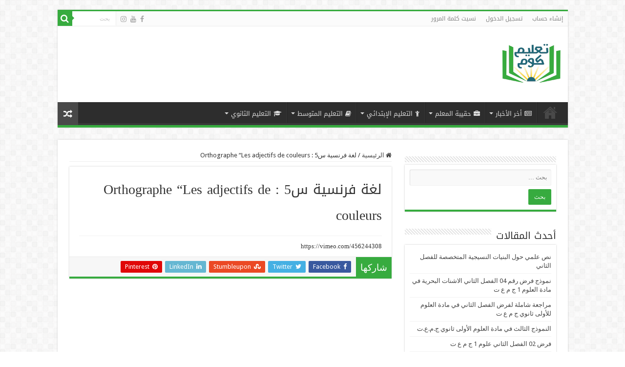

--- FILE ---
content_type: text/html; charset=utf-8
request_url: https://www.google.com/recaptcha/api2/aframe
body_size: 269
content:
<!DOCTYPE HTML><html><head><meta http-equiv="content-type" content="text/html; charset=UTF-8"></head><body><script nonce="N-qXWWAiUrnJLKLOKVYXcg">/** Anti-fraud and anti-abuse applications only. See google.com/recaptcha */ try{var clients={'sodar':'https://pagead2.googlesyndication.com/pagead/sodar?'};window.addEventListener("message",function(a){try{if(a.source===window.parent){var b=JSON.parse(a.data);var c=clients[b['id']];if(c){var d=document.createElement('img');d.src=c+b['params']+'&rc='+(localStorage.getItem("rc::a")?sessionStorage.getItem("rc::b"):"");window.document.body.appendChild(d);sessionStorage.setItem("rc::e",parseInt(sessionStorage.getItem("rc::e")||0)+1);localStorage.setItem("rc::h",'1764791607015');}}}catch(b){}});window.parent.postMessage("_grecaptcha_ready", "*");}catch(b){}</script></body></html>